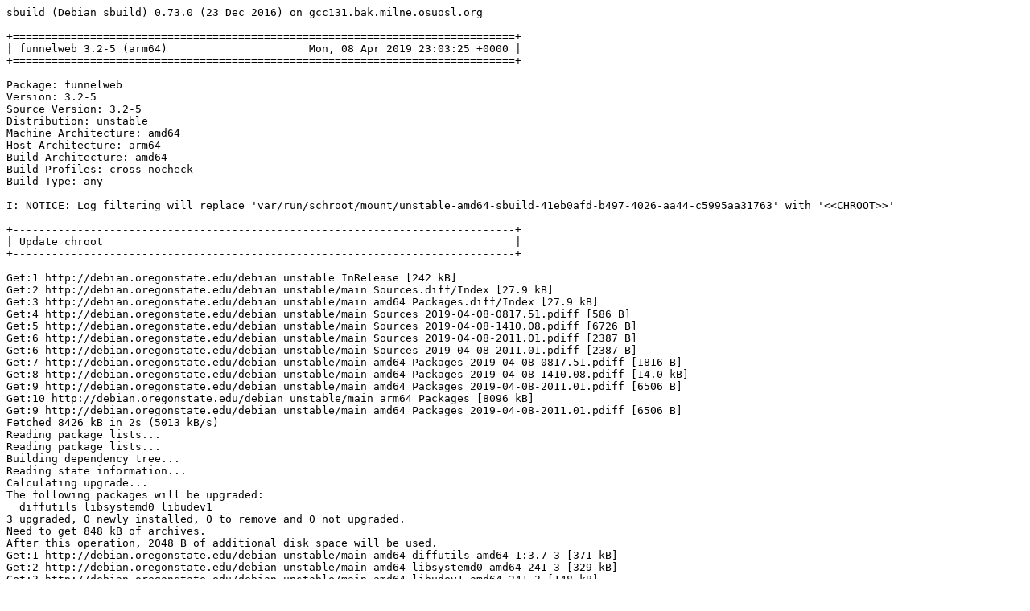

--- FILE ---
content_type: text/plain; charset=utf-8
request_url: http://crossqa.debian.net/build/funnelweb_3.2-5_arm64_20190408230323.log
body_size: 10485
content:
sbuild (Debian sbuild) 0.73.0 (23 Dec 2016) on gcc131.bak.milne.osuosl.org

+==============================================================================+
| funnelweb 3.2-5 (arm64)                      Mon, 08 Apr 2019 23:03:25 +0000 |
+==============================================================================+

Package: funnelweb
Version: 3.2-5
Source Version: 3.2-5
Distribution: unstable
Machine Architecture: amd64
Host Architecture: arm64
Build Architecture: amd64
Build Profiles: cross nocheck
Build Type: any

I: NOTICE: Log filtering will replace 'var/run/schroot/mount/unstable-amd64-sbuild-41eb0afd-b497-4026-aa44-c5995aa31763' with '<<CHROOT>>'

+------------------------------------------------------------------------------+
| Update chroot                                                                |
+------------------------------------------------------------------------------+

Get:1 http://debian.oregonstate.edu/debian unstable InRelease [242 kB]
Get:2 http://debian.oregonstate.edu/debian unstable/main Sources.diff/Index [27.9 kB]
Get:3 http://debian.oregonstate.edu/debian unstable/main amd64 Packages.diff/Index [27.9 kB]
Get:4 http://debian.oregonstate.edu/debian unstable/main Sources 2019-04-08-0817.51.pdiff [586 B]
Get:5 http://debian.oregonstate.edu/debian unstable/main Sources 2019-04-08-1410.08.pdiff [6726 B]
Get:6 http://debian.oregonstate.edu/debian unstable/main Sources 2019-04-08-2011.01.pdiff [2387 B]
Get:6 http://debian.oregonstate.edu/debian unstable/main Sources 2019-04-08-2011.01.pdiff [2387 B]
Get:7 http://debian.oregonstate.edu/debian unstable/main amd64 Packages 2019-04-08-0817.51.pdiff [1816 B]
Get:8 http://debian.oregonstate.edu/debian unstable/main amd64 Packages 2019-04-08-1410.08.pdiff [14.0 kB]
Get:9 http://debian.oregonstate.edu/debian unstable/main amd64 Packages 2019-04-08-2011.01.pdiff [6506 B]
Get:10 http://debian.oregonstate.edu/debian unstable/main arm64 Packages [8096 kB]
Get:9 http://debian.oregonstate.edu/debian unstable/main amd64 Packages 2019-04-08-2011.01.pdiff [6506 B]
Fetched 8426 kB in 2s (5013 kB/s)
Reading package lists...
Reading package lists...
Building dependency tree...
Reading state information...
Calculating upgrade...
The following packages will be upgraded:
  diffutils libsystemd0 libudev1
3 upgraded, 0 newly installed, 0 to remove and 0 not upgraded.
Need to get 848 kB of archives.
After this operation, 2048 B of additional disk space will be used.
Get:1 http://debian.oregonstate.edu/debian unstable/main amd64 diffutils amd64 1:3.7-3 [371 kB]
Get:2 http://debian.oregonstate.edu/debian unstable/main amd64 libsystemd0 amd64 241-3 [329 kB]
Get:3 http://debian.oregonstate.edu/debian unstable/main amd64 libudev1 amd64 241-3 [148 kB]
debconf: delaying package configuration, since apt-utils is not installed
Fetched 848 kB in 0s (15.2 MB/s)
(Reading database ... (Reading database ... 5%(Reading database ... 10%(Reading database ... 15%(Reading database ... 20%(Reading database ... 25%(Reading database ... 30%(Reading database ... 35%(Reading database ... 40%(Reading database ... 45%(Reading database ... 50%(Reading database ... 55%(Reading database ... 60%(Reading database ... 65%(Reading database ... 70%(Reading database ... 75%(Reading database ... 80%(Reading database ... 85%(Reading database ... 90%(Reading database ... 95%(Reading database ... 100%(Reading database ... 11936 files and directories currently installed.)
Preparing to unpack .../diffutils_1%3a3.7-3_amd64.deb ...
Unpacking diffutils (1:3.7-3) over (1:3.7-2) ...
Setting up diffutils (1:3.7-3) ...
(Reading database ... (Reading database ... 5%(Reading database ... 10%(Reading database ... 15%(Reading database ... 20%(Reading database ... 25%(Reading database ... 30%(Reading database ... 35%(Reading database ... 40%(Reading database ... 45%(Reading database ... 50%(Reading database ... 55%(Reading database ... 60%(Reading database ... 65%(Reading database ... 70%(Reading database ... 75%(Reading database ... 80%(Reading database ... 85%(Reading database ... 90%(Reading database ... 95%(Reading database ... 100%(Reading database ... 11936 files and directories currently installed.)
Preparing to unpack .../libsystemd0_241-3_amd64.deb ...
Unpacking libsystemd0:amd64 (241-3) over (241-2) ...
Setting up libsystemd0:amd64 (241-3) ...
(Reading database ... (Reading database ... 5%(Reading database ... 10%(Reading database ... 15%(Reading database ... 20%(Reading database ... 25%(Reading database ... 30%(Reading database ... 35%(Reading database ... 40%(Reading database ... 45%(Reading database ... 50%(Reading database ... 55%(Reading database ... 60%(Reading database ... 65%(Reading database ... 70%(Reading database ... 75%(Reading database ... 80%(Reading database ... 85%(Reading database ... 90%(Reading database ... 95%(Reading database ... 100%(Reading database ... 11936 files and directories currently installed.)
Preparing to unpack .../libudev1_241-3_amd64.deb ...
Unpacking libudev1:amd64 (241-3) over (241-2) ...
Setting up libudev1:amd64 (241-3) ...
Processing triggers for libc-bin (2.28-8) ...

+------------------------------------------------------------------------------+
| Fetch source files                                                           |
+------------------------------------------------------------------------------+


Check APT
---------

Checking available source versions...

Download source files with APT
------------------------------

Reading package lists...
Need to get 325 kB of source archives.
Get:1 http://debian.oregonstate.edu/debian unstable/main funnelweb 3.2-5 (dsc) [1043 B]
Get:2 http://debian.oregonstate.edu/debian unstable/main funnelweb 3.2-5 (tar) [321 kB]
Get:3 http://debian.oregonstate.edu/debian unstable/main funnelweb 3.2-5 (diff) [3142 B]
Fetched 325 kB in 0s (7091 kB/s)
Download complete and in download only mode
I: NOTICE: Log filtering will replace 'build/funnelweb-Qv7xVZ/funnelweb-3.2' with '<<PKGBUILDDIR>>'
I: NOTICE: Log filtering will replace 'build/funnelweb-Qv7xVZ' with '<<BUILDDIR>>'

+------------------------------------------------------------------------------+
| Install crossbuild-essential                                                 |
+------------------------------------------------------------------------------+


Setup apt archive
-----------------

Merged Build-Depends: build-essential:amd64, fakeroot:amd64, crossbuild-essential-arm64:amd64
Filtered Build-Depends: build-essential:amd64, fakeroot:amd64, crossbuild-essential-arm64:amd64
dpkg-deb: building package 'sbuild-build-depends-core-dummy' in '/<<BUILDDIR>>/resolver-yJWDG2/apt_archive/sbuild-build-depends-core-dummy.deb'.
dpkg-scanpackages: warning: Packages in archive but missing from override file:
dpkg-scanpackages: warning:   sbuild-build-depends-core-dummy
dpkg-scanpackages: info: Wrote 1 entries to output Packages file.
Ign:1 copy:/<<BUILDDIR>>/resolver-yJWDG2/apt_archive ./ InRelease
Get:2 copy:/<<BUILDDIR>>/resolver-yJWDG2/apt_archive ./ Release [957 B]
Ign:3 copy:/<<BUILDDIR>>/resolver-yJWDG2/apt_archive ./ Release.gpg
Get:4 copy:/<<BUILDDIR>>/resolver-yJWDG2/apt_archive ./ Sources [362 B]
Get:5 copy:/<<BUILDDIR>>/resolver-yJWDG2/apt_archive ./ Packages [450 B]
Fetched 1769 B in 0s (103 kB/s)
Reading package lists...
Reading package lists...

Install core build dependencies (apt-based resolver)
----------------------------------------------------

Installing build dependencies
Reading package lists...
Building dependency tree...
Reading state information...
The following additional packages will be installed:
  binutils-aarch64-linux-gnu cpp-8-aarch64-linux-gnu cpp-aarch64-linux-gnu
  cross-config crossbuild-essential-arm64 dpkg-cross file
  g++-8-aarch64-linux-gnu g++-aarch64-linux-gnu gcc-8-aarch64-linux-gnu
  gcc-8-aarch64-linux-gnu-base gcc-8-cross-base gcc-aarch64-linux-gnu
  libasan5-arm64-cross libatomic1-arm64-cross libc6-arm64-cross
  libc6-dev-arm64-cross libconfig-auto-perl libconfig-inifiles-perl
  libdebian-dpkgcross-perl libfile-homedir-perl libfile-which-perl
  libgcc-8-dev-arm64-cross libgcc1-arm64-cross libgomp1-arm64-cross libicu63
  libio-string-perl libitm1-arm64-cross liblocale-gettext-perl
  liblsan0-arm64-cross libmagic-mgc libmagic1 libstdc++-8-dev-arm64-cross
  libstdc++6-arm64-cross libtsan0-arm64-cross libubsan1-arm64-cross
  libxml-libxml-perl libxml-namespacesupport-perl libxml-sax-base-perl
  libxml-sax-perl libxml-simple-perl libxml2 libyaml-perl
  linux-libc-dev-arm64-cross sensible-utils ucf
Suggested packages:
  binutils-doc gcc-8-locales cpp-doc binutils-multiarch gcc-8-doc
  libstdc++6-8-dbg-arm64-cross libgcc1-dbg-arm64-cross
  libgomp1-dbg-arm64-cross libitm1-dbg-arm64-cross libatomic1-dbg-arm64-cross
  libasan5-dbg-arm64-cross liblsan0-dbg-arm64-cross libtsan0-dbg-arm64-cross
  libubsan1-dbg-arm64-cross libmpx2-dbg-arm64-cross
  libquadmath0-dbg-arm64-cross manpages-dev autoconf automake libtool flex
  bison gdb-aarch64-linux-gnu gcc-doc libyaml-shell-perl
Recommended packages:
  libwww-perl libxml-sax-expat-perl libyaml-libyaml-perl | libyaml-syck-perl
The following NEW packages will be installed:
  binutils-aarch64-linux-gnu cpp-8-aarch64-linux-gnu cpp-aarch64-linux-gnu
  cross-config crossbuild-essential-arm64 dpkg-cross file
  g++-8-aarch64-linux-gnu g++-aarch64-linux-gnu gcc-8-aarch64-linux-gnu
  gcc-8-aarch64-linux-gnu-base gcc-8-cross-base gcc-aarch64-linux-gnu
  libasan5-arm64-cross libatomic1-arm64-cross libc6-arm64-cross
  libc6-dev-arm64-cross libconfig-auto-perl libconfig-inifiles-perl
  libdebian-dpkgcross-perl libfile-homedir-perl libfile-which-perl
  libgcc-8-dev-arm64-cross libgcc1-arm64-cross libgomp1-arm64-cross libicu63
  libio-string-perl libitm1-arm64-cross liblocale-gettext-perl
  liblsan0-arm64-cross libmagic-mgc libmagic1 libstdc++-8-dev-arm64-cross
  libstdc++6-arm64-cross libtsan0-arm64-cross libubsan1-arm64-cross
  libxml-libxml-perl libxml-namespacesupport-perl libxml-sax-base-perl
  libxml-sax-perl libxml-simple-perl libxml2 libyaml-perl
  linux-libc-dev-arm64-cross sbuild-build-depends-core-dummy:arm64
  sensible-utils ucf
0 upgraded, 47 newly installed, 0 to remove and 0 not upgraded.
Need to get 41.8 MB of archives.
After this operation, 161 MB of additional disk space will be used.
Get:1 copy:/<<BUILDDIR>>/resolver-yJWDG2/apt_archive ./ sbuild-build-depends-core-dummy 0.invalid.0 [872 B]
Get:2 http://debian.oregonstate.edu/debian unstable/main amd64 liblocale-gettext-perl amd64 1.07-3+b4 [18.9 kB]
Get:3 http://debian.oregonstate.edu/debian unstable/main amd64 sensible-utils all 0.0.12 [15.8 kB]
Get:4 http://debian.oregonstate.edu/debian unstable/main amd64 libmagic-mgc amd64 1:5.35-4 [242 kB]
Get:5 http://debian.oregonstate.edu/debian unstable/main amd64 libmagic1 amd64 1:5.35-4 [117 kB]
Get:6 http://debian.oregonstate.edu/debian unstable/main amd64 file amd64 1:5.35-4 [66.3 kB]
Get:7 http://debian.oregonstate.edu/debian unstable/main amd64 ucf all 3.0038+nmu1 [69.0 kB]
Get:8 http://debian.oregonstate.edu/debian unstable/main amd64 binutils-aarch64-linux-gnu amd64 2.31.1-16 [2905 kB]
Get:9 http://debian.oregonstate.edu/debian unstable/main amd64 gcc-8-aarch64-linux-gnu-base amd64 8.3.0-4cross1 [191 kB]
Get:10 http://debian.oregonstate.edu/debian unstable/main amd64 cpp-8-aarch64-linux-gnu amd64 8.3.0-4cross1 [6250 kB]
Get:11 http://debian.oregonstate.edu/debian unstable/main amd64 cpp-aarch64-linux-gnu amd64 4:8.3.0-1 [16.5 kB]
Get:12 http://debian.oregonstate.edu/debian unstable/main amd64 cross-config all 2.6.15-2 [39.7 kB]
Get:13 http://debian.oregonstate.edu/debian unstable/main amd64 gcc-8-cross-base all 8.3.0-4cross1 [186 kB]
Get:14 http://debian.oregonstate.edu/debian unstable/main amd64 libc6-arm64-cross all 2.28-7cross1 [1312 kB]
Get:15 http://debian.oregonstate.edu/debian unstable/main amd64 libgcc1-arm64-cross all 1:8.3.0-4cross1 [34.4 kB]
Get:16 http://debian.oregonstate.edu/debian unstable/main amd64 libgomp1-arm64-cross all 8.3.0-4cross1 [66.3 kB]
Get:17 http://debian.oregonstate.edu/debian unstable/main amd64 libitm1-arm64-cross all 8.3.0-4cross1 [23.6 kB]
Get:18 http://debian.oregonstate.edu/debian unstable/main amd64 libatomic1-arm64-cross all 8.3.0-4cross1 [8628 B]
Get:19 http://debian.oregonstate.edu/debian unstable/main amd64 libstdc++6-arm64-cross all 8.3.0-4cross1 [326 kB]
Get:20 http://debian.oregonstate.edu/debian unstable/main amd64 libasan5-arm64-cross all 8.3.0-4cross1 [321 kB]
Get:21 http://debian.oregonstate.edu/debian unstable/main amd64 liblsan0-arm64-cross all 8.3.0-4cross1 [117 kB]
Get:22 http://debian.oregonstate.edu/debian unstable/main amd64 libtsan0-arm64-cross all 8.3.0-4cross1 [254 kB]
Get:23 http://debian.oregonstate.edu/debian unstable/main amd64 libubsan1-arm64-cross all 8.3.0-4cross1 [110 kB]
Get:24 http://debian.oregonstate.edu/debian unstable/main amd64 libgcc-8-dev-arm64-cross all 8.3.0-4cross1 [826 kB]
Get:25 http://debian.oregonstate.edu/debian unstable/main amd64 gcc-8-aarch64-linux-gnu amd64 8.3.0-4cross1 [6686 kB]
Get:26 http://debian.oregonstate.edu/debian unstable/main amd64 gcc-aarch64-linux-gnu amd64 4:8.3.0-1 [1456 B]
Get:27 http://debian.oregonstate.edu/debian unstable/main amd64 linux-libc-dev-arm64-cross all 4.19.20-1cross1 [1209 kB]
Get:28 http://debian.oregonstate.edu/debian unstable/main amd64 libc6-dev-arm64-cross all 2.28-7cross1 [2322 kB]
Get:29 http://debian.oregonstate.edu/debian unstable/main amd64 libstdc++-8-dev-arm64-cross all 8.3.0-4cross1 [1484 kB]
Get:30 http://debian.oregonstate.edu/debian unstable/main amd64 g++-8-aarch64-linux-gnu amd64 8.3.0-4cross1 [6825 kB]
Get:31 http://debian.oregonstate.edu/debian unstable/main amd64 g++-aarch64-linux-gnu amd64 4:8.3.0-1 [1176 B]
Get:32 http://debian.oregonstate.edu/debian unstable/main amd64 libconfig-inifiles-perl all 3.000001-1 [51.9 kB]
Get:33 http://debian.oregonstate.edu/debian unstable/main amd64 libio-string-perl all 1.08-3 [12.3 kB]
Get:34 http://debian.oregonstate.edu/debian unstable/main amd64 libicu63 amd64 63.1-6 [8292 kB]
Get:35 http://debian.oregonstate.edu/debian unstable/main amd64 libxml2 amd64 2.9.4+dfsg1-7+b3 [687 kB]
Get:36 http://debian.oregonstate.edu/debian unstable/main amd64 libxml-namespacesupport-perl all 1.12-1 [14.8 kB]
Get:37 http://debian.oregonstate.edu/debian unstable/main amd64 libxml-sax-base-perl all 1.09-1 [20.4 kB]
Get:38 http://debian.oregonstate.edu/debian unstable/main amd64 libxml-sax-perl all 1.00+dfsg-1 [58.6 kB]
Get:39 http://debian.oregonstate.edu/debian unstable/main amd64 libxml-libxml-perl amd64 2.0134+dfsg-1 [344 kB]
Get:40 http://debian.oregonstate.edu/debian unstable/main amd64 libxml-simple-perl all 2.25-1 [72.0 kB]
Get:41 http://debian.oregonstate.edu/debian unstable/main amd64 libyaml-perl all 1.27-1 [66.8 kB]
Get:42 http://debian.oregonstate.edu/debian unstable/main amd64 libconfig-auto-perl all 0.44-1 [19.5 kB]
Get:43 http://debian.oregonstate.edu/debian unstable/main amd64 libfile-which-perl all 1.23-1 [16.6 kB]
Get:44 http://debian.oregonstate.edu/debian unstable/main amd64 libfile-homedir-perl all 1.004-1 [42.7 kB]
Get:45 http://debian.oregonstate.edu/debian unstable/main amd64 libdebian-dpkgcross-perl all 2.6.15-2 [38.5 kB]
Get:46 http://debian.oregonstate.edu/debian unstable/main amd64 dpkg-cross all 2.6.15-2 [49.3 kB]
Get:47 http://debian.oregonstate.edu/debian unstable/main amd64 crossbuild-essential-arm64 all 12.6 [6572 B]
debconf: delaying package configuration, since apt-utils is not installed
Fetched 41.8 MB in 1s (55.7 MB/s)
Selecting previously unselected package liblocale-gettext-perl.
(Reading database ... 11936 files and directories currently installed.)
Preparing to unpack .../00-liblocale-gettext-perl_1.07-3+b4_amd64.deb ...
Unpacking liblocale-gettext-perl (1.07-3+b4) ...
Selecting previously unselected package sensible-utils.
Preparing to unpack .../01-sensible-utils_0.0.12_all.deb ...
Unpacking sensible-utils (0.0.12) ...
Selecting previously unselected package libmagic-mgc.
Preparing to unpack .../02-libmagic-mgc_1%3a5.35-4_amd64.deb ...
Unpacking libmagic-mgc (1:5.35-4) ...
Selecting previously unselected package libmagic1:amd64.
Preparing to unpack .../03-libmagic1_1%3a5.35-4_amd64.deb ...
Unpacking libmagic1:amd64 (1:5.35-4) ...
Selecting previously unselected package file.
Preparing to unpack .../04-file_1%3a5.35-4_amd64.deb ...
Unpacking file (1:5.35-4) ...
Selecting previously unselected package ucf.
Preparing to unpack .../05-ucf_3.0038+nmu1_all.deb ...
Moving old data out of the way
Unpacking ucf (3.0038+nmu1) ...
Selecting previously unselected package binutils-aarch64-linux-gnu.
Preparing to unpack .../06-binutils-aarch64-linux-gnu_2.31.1-16_amd64.deb ...
Unpacking binutils-aarch64-linux-gnu (2.31.1-16) ...
Selecting previously unselected package gcc-8-aarch64-linux-gnu-base:amd64.
Preparing to unpack .../07-gcc-8-aarch64-linux-gnu-base_8.3.0-4cross1_amd64.deb ...
Unpacking gcc-8-aarch64-linux-gnu-base:amd64 (8.3.0-4cross1) ...
Selecting previously unselected package cpp-8-aarch64-linux-gnu.
Preparing to unpack .../08-cpp-8-aarch64-linux-gnu_8.3.0-4cross1_amd64.deb ...
Unpacking cpp-8-aarch64-linux-gnu (8.3.0-4cross1) ...
Selecting previously unselected package cpp-aarch64-linux-gnu.
Preparing to unpack .../09-cpp-aarch64-linux-gnu_4%3a8.3.0-1_amd64.deb ...
Unpacking cpp-aarch64-linux-gnu (4:8.3.0-1) ...
Selecting previously unselected package cross-config.
Preparing to unpack .../10-cross-config_2.6.15-2_all.deb ...
Unpacking cross-config (2.6.15-2) ...
Selecting previously unselected package gcc-8-cross-base.
Preparing to unpack .../11-gcc-8-cross-base_8.3.0-4cross1_all.deb ...
Unpacking gcc-8-cross-base (8.3.0-4cross1) ...
Selecting previously unselected package libc6-arm64-cross.
Preparing to unpack .../12-libc6-arm64-cross_2.28-7cross1_all.deb ...
Unpacking libc6-arm64-cross (2.28-7cross1) ...
Selecting previously unselected package libgcc1-arm64-cross.
Preparing to unpack .../13-libgcc1-arm64-cross_1%3a8.3.0-4cross1_all.deb ...
Unpacking libgcc1-arm64-cross (1:8.3.0-4cross1) ...
Selecting previously unselected package libgomp1-arm64-cross.
Preparing to unpack .../14-libgomp1-arm64-cross_8.3.0-4cross1_all.deb ...
Unpacking libgomp1-arm64-cross (8.3.0-4cross1) ...
Selecting previously unselected package libitm1-arm64-cross.
Preparing to unpack .../15-libitm1-arm64-cross_8.3.0-4cross1_all.deb ...
Unpacking libitm1-arm64-cross (8.3.0-4cross1) ...
Selecting previously unselected package libatomic1-arm64-cross.
Preparing to unpack .../16-libatomic1-arm64-cross_8.3.0-4cross1_all.deb ...
Unpacking libatomic1-arm64-cross (8.3.0-4cross1) ...
Selecting previously unselected package libstdc++6-arm64-cross.
Preparing to unpack .../17-libstdc++6-arm64-cross_8.3.0-4cross1_all.deb ...
Unpacking libstdc++6-arm64-cross (8.3.0-4cross1) ...
Selecting previously unselected package libasan5-arm64-cross.
Preparing to unpack .../18-libasan5-arm64-cross_8.3.0-4cross1_all.deb ...
Unpacking libasan5-arm64-cross (8.3.0-4cross1) ...
Selecting previously unselected package liblsan0-arm64-cross.
Preparing to unpack .../19-liblsan0-arm64-cross_8.3.0-4cross1_all.deb ...
Unpacking liblsan0-arm64-cross (8.3.0-4cross1) ...
Selecting previously unselected package libtsan0-arm64-cross.
Preparing to unpack .../20-libtsan0-arm64-cross_8.3.0-4cross1_all.deb ...
Unpacking libtsan0-arm64-cross (8.3.0-4cross1) ...
Selecting previously unselected package libubsan1-arm64-cross.
Preparing to unpack .../21-libubsan1-arm64-cross_8.3.0-4cross1_all.deb ...
Unpacking libubsan1-arm64-cross (8.3.0-4cross1) ...
Selecting previously unselected package libgcc-8-dev-arm64-cross.
Preparing to unpack .../22-libgcc-8-dev-arm64-cross_8.3.0-4cross1_all.deb ...
Unpacking libgcc-8-dev-arm64-cross (8.3.0-4cross1) ...
Selecting previously unselected package gcc-8-aarch64-linux-gnu.
Preparing to unpack .../23-gcc-8-aarch64-linux-gnu_8.3.0-4cross1_amd64.deb ...
Unpacking gcc-8-aarch64-linux-gnu (8.3.0-4cross1) ...
Selecting previously unselected package gcc-aarch64-linux-gnu.
Preparing to unpack .../24-gcc-aarch64-linux-gnu_4%3a8.3.0-1_amd64.deb ...
Unpacking gcc-aarch64-linux-gnu (4:8.3.0-1) ...
Selecting previously unselected package linux-libc-dev-arm64-cross.
Preparing to unpack .../25-linux-libc-dev-arm64-cross_4.19.20-1cross1_all.deb ...
Unpacking linux-libc-dev-arm64-cross (4.19.20-1cross1) ...
Selecting previously unselected package libc6-dev-arm64-cross.
Preparing to unpack .../26-libc6-dev-arm64-cross_2.28-7cross1_all.deb ...
Unpacking libc6-dev-arm64-cross (2.28-7cross1) ...
Selecting previously unselected package libstdc++-8-dev-arm64-cross.
Preparing to unpack .../27-libstdc++-8-dev-arm64-cross_8.3.0-4cross1_all.deb ...
Unpacking libstdc++-8-dev-arm64-cross (8.3.0-4cross1) ...
Selecting previously unselected package g++-8-aarch64-linux-gnu.
Preparing to unpack .../28-g++-8-aarch64-linux-gnu_8.3.0-4cross1_amd64.deb ...
Unpacking g++-8-aarch64-linux-gnu (8.3.0-4cross1) ...
Selecting previously unselected package g++-aarch64-linux-gnu.
Preparing to unpack .../29-g++-aarch64-linux-gnu_4%3a8.3.0-1_amd64.deb ...
Unpacking g++-aarch64-linux-gnu (4:8.3.0-1) ...
Selecting previously unselected package libconfig-inifiles-perl.
Preparing to unpack .../30-libconfig-inifiles-perl_3.000001-1_all.deb ...
Unpacking libconfig-inifiles-perl (3.000001-1) ...
Selecting previously unselected package libio-string-perl.
Preparing to unpack .../31-libio-string-perl_1.08-3_all.deb ...
Unpacking libio-string-perl (1.08-3) ...
Selecting previously unselected package libicu63:amd64.
Preparing to unpack .../32-libicu63_63.1-6_amd64.deb ...
Unpacking libicu63:amd64 (63.1-6) ...
Selecting previously unselected package libxml2:amd64.
Preparing to unpack .../33-libxml2_2.9.4+dfsg1-7+b3_amd64.deb ...
Unpacking libxml2:amd64 (2.9.4+dfsg1-7+b3) ...
Selecting previously unselected package libxml-namespacesupport-perl.
Preparing to unpack .../34-libxml-namespacesupport-perl_1.12-1_all.deb ...
Unpacking libxml-namespacesupport-perl (1.12-1) ...
Selecting previously unselected package libxml-sax-base-perl.
Preparing to unpack .../35-libxml-sax-base-perl_1.09-1_all.deb ...
Unpacking libxml-sax-base-perl (1.09-1) ...
Selecting previously unselected package libxml-sax-perl.
Preparing to unpack .../36-libxml-sax-perl_1.00+dfsg-1_all.deb ...
Unpacking libxml-sax-perl (1.00+dfsg-1) ...
Selecting previously unselected package libxml-libxml-perl.
Preparing to unpack .../37-libxml-libxml-perl_2.0134+dfsg-1_amd64.deb ...
Unpacking libxml-libxml-perl (2.0134+dfsg-1) ...
Selecting previously unselected package libxml-simple-perl.
Preparing to unpack .../38-libxml-simple-perl_2.25-1_all.deb ...
Unpacking libxml-simple-perl (2.25-1) ...
Selecting previously unselected package libyaml-perl.
Preparing to unpack .../39-libyaml-perl_1.27-1_all.deb ...
Unpacking libyaml-perl (1.27-1) ...
Selecting previously unselected package libconfig-auto-perl.
Preparing to unpack .../40-libconfig-auto-perl_0.44-1_all.deb ...
Unpacking libconfig-auto-perl (0.44-1) ...
Selecting previously unselected package libfile-which-perl.
Preparing to unpack .../41-libfile-which-perl_1.23-1_all.deb ...
Unpacking libfile-which-perl (1.23-1) ...
Selecting previously unselected package libfile-homedir-perl.
Preparing to unpack .../42-libfile-homedir-perl_1.004-1_all.deb ...
Unpacking libfile-homedir-perl (1.004-1) ...
Selecting previously unselected package libdebian-dpkgcross-perl.
Preparing to unpack .../43-libdebian-dpkgcross-perl_2.6.15-2_all.deb ...
Unpacking libdebian-dpkgcross-perl (2.6.15-2) ...
Selecting previously unselected package dpkg-cross.
Preparing to unpack .../44-dpkg-cross_2.6.15-2_all.deb ...
Unpacking dpkg-cross (2.6.15-2) ...
Selecting previously unselected package crossbuild-essential-arm64.
Preparing to unpack .../45-crossbuild-essential-arm64_12.6_all.deb ...
Unpacking crossbuild-essential-arm64 (12.6) ...
Selecting previously unselected package sbuild-build-depends-core-dummy:arm64.
Preparing to unpack .../46-sbuild-build-depends-core-dummy_0.invalid.0_arm64.deb ...
Unpacking sbuild-build-depends-core-dummy:arm64 (0.invalid.0) ...
Setting up libconfig-inifiles-perl (3.000001-1) ...
Setting up libfile-which-perl (1.23-1) ...
Setting up libmagic-mgc (1:5.35-4) ...
Setting up gcc-8-cross-base (8.3.0-4cross1) ...
Setting up libmagic1:amd64 (1:5.35-4) ...
Setting up libxml-namespacesupport-perl (1.12-1) ...
Setting up binutils-aarch64-linux-gnu (2.31.1-16) ...
Setting up file (1:5.35-4) ...
Setting up libyaml-perl (1.27-1) ...
Setting up libicu63:amd64 (63.1-6) ...
Setting up gcc-8-aarch64-linux-gnu-base:amd64 (8.3.0-4cross1) ...
Setting up libxml-sax-base-perl (1.09-1) ...
Setting up libio-string-perl (1.08-3) ...
Setting up cross-config (2.6.15-2) ...
Setting up libc6-arm64-cross (2.28-7cross1) ...
Setting up cpp-8-aarch64-linux-gnu (8.3.0-4cross1) ...
Setting up libitm1-arm64-cross (8.3.0-4cross1) ...
Setting up linux-libc-dev-arm64-cross (4.19.20-1cross1) ...
Setting up sensible-utils (0.0.12) ...
Setting up libfile-homedir-perl (1.004-1) ...
Setting up libxml2:amd64 (2.9.4+dfsg1-7+b3) ...
Setting up liblocale-gettext-perl (1.07-3+b4) ...
Setting up libatomic1-arm64-cross (8.3.0-4cross1) ...
Setting up libgcc1-arm64-cross (1:8.3.0-4cross1) ...
Setting up libgomp1-arm64-cross (8.3.0-4cross1) ...
Setting up libc6-dev-arm64-cross (2.28-7cross1) ...
Setting up libstdc++6-arm64-cross (8.3.0-4cross1) ...
Setting up cpp-aarch64-linux-gnu (4:8.3.0-1) ...
Setting up ucf (3.0038+nmu1) ...
Setting up liblsan0-arm64-cross (8.3.0-4cross1) ...
Setting up libubsan1-arm64-cross (8.3.0-4cross1) ...
Setting up libtsan0-arm64-cross (8.3.0-4cross1) ...
Setting up libxml-sax-perl (1.00+dfsg-1) ...
update-perl-sax-parsers: Registering Perl SAX parser XML::SAX::PurePerl with priority 10...
update-perl-sax-parsers: Updating overall Perl SAX parser modules info file...

Creating config file /etc/perl/XML/SAX/ParserDetails.ini with new version
Setting up libasan5-arm64-cross (8.3.0-4cross1) ...
Setting up libgcc-8-dev-arm64-cross (8.3.0-4cross1) ...
Setting up libxml-libxml-perl (2.0134+dfsg-1) ...
update-perl-sax-parsers: Registering Perl SAX parser XML::LibXML::SAX::Parser with priority 50...
update-perl-sax-parsers: Registering Perl SAX parser XML::LibXML::SAX with priority 50...
update-perl-sax-parsers: Updating overall Perl SAX parser modules info file...
Replacing config file /etc/perl/XML/SAX/ParserDetails.ini with new version
Setting up gcc-8-aarch64-linux-gnu (8.3.0-4cross1) ...
Setting up libstdc++-8-dev-arm64-cross (8.3.0-4cross1) ...
Setting up libxml-simple-perl (2.25-1) ...
Setting up gcc-aarch64-linux-gnu (4:8.3.0-1) ...
Setting up g++-8-aarch64-linux-gnu (8.3.0-4cross1) ...
Setting up libconfig-auto-perl (0.44-1) ...
Setting up g++-aarch64-linux-gnu (4:8.3.0-1) ...
Setting up libdebian-dpkgcross-perl (2.6.15-2) ...
Setting up dpkg-cross (2.6.15-2) ...
Setting up crossbuild-essential-arm64 (12.6) ...
Setting up sbuild-build-depends-core-dummy:arm64 (0.invalid.0) ...
Processing triggers for libc-bin (2.28-8) ...

+------------------------------------------------------------------------------+
| Check architectures                                                          |
+------------------------------------------------------------------------------+

Arch check ok (arm64 included in any)

Setup apt archive
-----------------

dpkg-deb: building package 'sbuild-build-depends-essential-dummy' in '/<<BUILDDIR>>/resolver-yJWDG2/apt_archive/sbuild-build-depends-essential-dummy.deb'.
dpkg-scanpackages: warning: Packages in archive but missing from override file:
dpkg-scanpackages: warning:   sbuild-build-depends-core-dummy sbuild-build-depends-essential-dummy
dpkg-scanpackages: info: Wrote 2 entries to output Packages file.
Ign:1 copy:/<<BUILDDIR>>/resolver-yJWDG2/apt_archive ./ InRelease
Get:2 copy:/<<BUILDDIR>>/resolver-yJWDG2/apt_archive ./ Release [963 B]
Ign:3 copy:/<<BUILDDIR>>/resolver-yJWDG2/apt_archive ./ Release.gpg
Get:4 copy:/<<BUILDDIR>>/resolver-yJWDG2/apt_archive ./ Sources [484 B]
Get:5 copy:/<<BUILDDIR>>/resolver-yJWDG2/apt_archive ./ Packages [570 B]
Fetched 2017 B in 0s (0 B/s)
Reading package lists...
Reading package lists...

Install essential build dependencies (apt-based resolver)
---------------------------------------------------------

Installing build dependencies
Reading package lists...
Building dependency tree...
Reading state information...
The following NEW packages will be installed:
  sbuild-build-depends-essential-dummy:arm64
0 upgraded, 1 newly installed, 0 to remove and 0 not upgraded.
Need to get 840 B of archives.
After this operation, 0 B of additional disk space will be used.
Get:1 copy:/<<BUILDDIR>>/resolver-yJWDG2/apt_archive ./ sbuild-build-depends-essential-dummy 0.invalid.0 [840 B]
debconf: delaying package configuration, since apt-utils is not installed
Fetched 840 B in 0s (0 B/s)
Selecting previously unselected package sbuild-build-depends-essential-dummy:arm64.
(Reading database ... 15216 files and directories currently installed.)
Preparing to unpack .../sbuild-build-depends-essential-dummy_0.invalid.0_arm64.deb ...
Unpacking sbuild-build-depends-essential-dummy:arm64 (0.invalid.0) ...
Setting up sbuild-build-depends-essential-dummy:arm64 (0.invalid.0) ...

+------------------------------------------------------------------------------+
| Install package build dependencies                                           |
+------------------------------------------------------------------------------+


Setup apt archive
-----------------

Merged Build-Depends: libc-dev, libstdc++-dev, debhelper (>= 8)
Filtered Build-Depends: libc-dev, libstdc++-dev, debhelper (>= 8)
dpkg-deb: building package 'sbuild-build-depends-funnelweb-dummy' in '/<<BUILDDIR>>/resolver-yJWDG2/apt_archive/sbuild-build-depends-funnelweb-dummy.deb'.
dpkg-scanpackages: warning: Packages in archive but missing from override file:
dpkg-scanpackages: warning:   sbuild-build-depends-core-dummy sbuild-build-depends-essential-dummy sbuild-build-depends-funnelweb-dummy
dpkg-scanpackages: info: Wrote 3 entries to output Packages file.
Ign:1 copy:/<<BUILDDIR>>/resolver-yJWDG2/apt_archive ./ InRelease
Get:2 copy:/<<BUILDDIR>>/resolver-yJWDG2/apt_archive ./ Release [963 B]
Ign:3 copy:/<<BUILDDIR>>/resolver-yJWDG2/apt_archive ./ Release.gpg
Get:4 copy:/<<BUILDDIR>>/resolver-yJWDG2/apt_archive ./ Sources [633 B]
Get:5 copy:/<<BUILDDIR>>/resolver-yJWDG2/apt_archive ./ Packages [711 B]
Fetched 2307 B in 0s (0 B/s)
Reading package lists...
Reading package lists...

Install funnelweb build dependencies (apt-based resolver)
---------------------------------------------------------

Installing build dependencies
Reading package lists...
Building dependency tree...
Reading state information...
The following additional packages will be installed:
  autoconf automake autopoint autotools-dev bsdmainutils debhelper
  dh-autoreconf dh-strip-nondeterminism dwz gcc-8-base:arm64 gettext
  gettext-base groff-base intltool-debian libarchive-zip-perl libasan5:arm64
  libatomic1:arm64 libbsd0 libc6:arm64 libc6-dev:arm64 libcroco3 libelf1
  libfile-stripnondeterminism-perl libgcc-8-dev:arm64 libgcc1:arm64
  libglib2.0-0 libgomp1:arm64 libitm1:arm64 liblsan0:arm64 libncurses6
  libpipeline1 libsigsegv2 libstdc++-8-dev:arm64 libstdc++6:arm64 libtool
  libtsan0:arm64 libubsan1:arm64 libuchardet0 linux-libc-dev:arm64 m4 man-db
  po-debconf
Suggested packages:
  autoconf-archive gnu-standards autoconf-doc wamerican | wordlist whois
  vacation dh-make gettext-doc libasprintf-dev libgettextpo-dev groff
  glibc-doc:arm64 libc-l10n:arm64 locales:arm64 manpages-dev:arm64
  libstdc++-8-doc:arm64 libtool-doc gfortran | fortran95-compiler gcj-jdk
  m4-doc apparmor less www-browser libmail-box-perl
Recommended packages:
  curl | wget | lynx libidn2-0:arm64 libarchive-cpio-perl libglib2.0-data
  shared-mime-info xdg-user-dirs libgpm2 libltdl-dev libmail-sendmail-perl
The following NEW packages will be installed:
  autoconf automake autopoint autotools-dev bsdmainutils debhelper
  dh-autoreconf dh-strip-nondeterminism dwz gcc-8-base:arm64 gettext
  gettext-base groff-base intltool-debian libarchive-zip-perl libasan5:arm64
  libatomic1:arm64 libbsd0 libc6:arm64 libc6-dev:arm64 libcroco3 libelf1
  libfile-stripnondeterminism-perl libgcc-8-dev:arm64 libgcc1:arm64
  libglib2.0-0 libgomp1:arm64 libitm1:arm64 liblsan0:arm64 libncurses6
  libpipeline1 libsigsegv2 libstdc++-8-dev:arm64 libstdc++6:arm64 libtool
  libtsan0:arm64 libubsan1:arm64 libuchardet0 linux-libc-dev:arm64 m4 man-db
  po-debconf sbuild-build-depends-funnelweb-dummy:arm64
0 upgraded, 43 newly installed, 0 to remove and 0 not upgraded.
Need to get 19.4 MB of archives.
After this operation, 92.8 MB of additional disk space will be used.
Get:1 copy:/<<BUILDDIR>>/resolver-yJWDG2/apt_archive ./ sbuild-build-depends-funnelweb-dummy 0.invalid.0 [876 B]
Get:2 http://debian.oregonstate.edu/debian unstable/main amd64 libbsd0 amd64 0.9.1-2 [99.5 kB]
Get:3 http://debian.oregonstate.edu/debian unstable/main amd64 bsdmainutils amd64 11.1.2+b1 [191 kB]
Get:4 http://debian.oregonstate.edu/debian unstable/main amd64 libuchardet0 amd64 0.0.6-3 [64.9 kB]
Get:5 http://debian.oregonstate.edu/debian unstable/main amd64 groff-base amd64 1.22.4-3 [916 kB]
Get:6 http://debian.oregonstate.edu/debian unstable/main amd64 libpipeline1 amd64 1.5.1-2 [31.2 kB]
Get:7 http://debian.oregonstate.edu/debian unstable/main amd64 man-db amd64 2.8.5-2 [1274 kB]
Get:8 http://debian.oregonstate.edu/debian unstable/main amd64 gettext-base amd64 0.19.8.1-9 [123 kB]
Get:9 http://debian.oregonstate.edu/debian unstable/main amd64 libsigsegv2 amd64 2.12-2 [32.8 kB]
Get:10 http://debian.oregonstate.edu/debian unstable/main amd64 m4 amd64 1.4.18-2 [203 kB]
Get:11 http://debian.oregonstate.edu/debian unstable/main amd64 autoconf all 2.69-11 [341 kB]
Get:12 http://debian.oregonstate.edu/debian unstable/main amd64 autotools-dev all 20180224.1 [77.0 kB]
Get:13 http://debian.oregonstate.edu/debian unstable/main amd64 automake all 1:1.16.1-4 [771 kB]
Get:14 http://debian.oregonstate.edu/debian unstable/main amd64 autopoint all 0.19.8.1-9 [434 kB]
Get:15 http://debian.oregonstate.edu/debian unstable/main amd64 libtool all 2.4.6-10 [547 kB]
Get:16 http://debian.oregonstate.edu/debian unstable/main amd64 dh-autoreconf all 19 [16.9 kB]
Get:17 http://debian.oregonstate.edu/debian unstable/main amd64 libarchive-zip-perl all 1.64-1 [96.8 kB]
Get:18 http://debian.oregonstate.edu/debian unstable/main amd64 libfile-stripnondeterminism-perl all 1.1.2-1 [19.8 kB]
Get:19 http://debian.oregonstate.edu/debian unstable/main amd64 dh-strip-nondeterminism all 1.1.2-1 [13.0 kB]
Get:20 http://debian.oregonstate.edu/debian unstable/main amd64 libelf1 amd64 0.176-1 [160 kB]
Get:21 http://debian.oregonstate.edu/debian unstable/main amd64 dwz amd64 0.12-3 [78.0 kB]
Get:22 http://debian.oregonstate.edu/debian unstable/main amd64 libglib2.0-0 amd64 2.58.3-1 [1258 kB]
Get:23 http://debian.oregonstate.edu/debian unstable/main amd64 libcroco3 amd64 0.6.12-3 [145 kB]
Get:24 http://debian.oregonstate.edu/debian unstable/main amd64 libncurses6 amd64 6.1+20181013-2 [102 kB]
Get:25 http://debian.oregonstate.edu/debian unstable/main amd64 gettext amd64 0.19.8.1-9 [1303 kB]
Get:26 http://debian.oregonstate.edu/debian unstable/main amd64 intltool-debian all 0.35.0+20060710.5 [26.8 kB]
Get:27 http://debian.oregonstate.edu/debian unstable/main amd64 po-debconf all 1.0.21 [248 kB]
Get:28 http://debian.oregonstate.edu/debian unstable/main amd64 debhelper all 12.1.1 [1016 kB]
Get:29 http://debian.oregonstate.edu/debian unstable/main arm64 gcc-8-base arm64 8.3.0-6 [191 kB]
Get:30 http://debian.oregonstate.edu/debian unstable/main arm64 libgcc1 arm64 1:8.3.0-6 [34.4 kB]
Get:31 http://debian.oregonstate.edu/debian unstable/main arm64 libc6 arm64 2.28-8 [2522 kB]
Get:32 http://debian.oregonstate.edu/debian unstable/main arm64 libstdc++6 arm64 8.3.0-6 [363 kB]
Get:33 http://debian.oregonstate.edu/debian unstable/main arm64 libasan5 arm64 8.3.0-6 [327 kB]
Get:34 http://debian.oregonstate.edu/debian unstable/main arm64 libatomic1 arm64 8.3.0-6 [8820 B]
Get:35 http://debian.oregonstate.edu/debian unstable/main arm64 linux-libc-dev arm64 4.19.28-2 [1137 kB]
Get:36 http://debian.oregonstate.edu/debian unstable/main arm64 libc6-dev arm64 2.28-8 [2325 kB]
Get:37 http://debian.oregonstate.edu/debian unstable/main arm64 libgomp1 arm64 8.3.0-6 [67.8 kB]
Get:38 http://debian.oregonstate.edu/debian unstable/main arm64 libitm1 arm64 8.3.0-6 [24.0 kB]
Get:39 http://debian.oregonstate.edu/debian unstable/main arm64 liblsan0 arm64 8.3.0-6 [118 kB]
Get:40 http://debian.oregonstate.edu/debian unstable/main arm64 libtsan0 arm64 8.3.0-6 [262 kB]
Get:41 http://debian.oregonstate.edu/debian unstable/main arm64 libubsan1 arm64 8.3.0-6 [111 kB]
Get:42 http://debian.oregonstate.edu/debian unstable/main arm64 libgcc-8-dev arm64 8.3.0-6 [835 kB]
Get:43 http://debian.oregonstate.edu/debian unstable/main arm64 libstdc++-8-dev arm64 8.3.0-6 [1502 kB]
debconf: delaying package configuration, since apt-utils is not installed
Fetched 19.4 MB in 0s (51.5 MB/s)
Selecting previously unselected package libbsd0:amd64.
(Reading database ... 15216 files and directories currently installed.)
Preparing to unpack .../00-libbsd0_0.9.1-2_amd64.deb ...
Unpacking libbsd0:amd64 (0.9.1-2) ...
Selecting previously unselected package bsdmainutils.
Preparing to unpack .../01-bsdmainutils_11.1.2+b1_amd64.deb ...
Unpacking bsdmainutils (11.1.2+b1) ...
Selecting previously unselected package libuchardet0:amd64.
Preparing to unpack .../02-libuchardet0_0.0.6-3_amd64.deb ...
Unpacking libuchardet0:amd64 (0.0.6-3) ...
Selecting previously unselected package groff-base.
Preparing to unpack .../03-groff-base_1.22.4-3_amd64.deb ...
Unpacking groff-base (1.22.4-3) ...
Selecting previously unselected package libpipeline1:amd64.
Preparing to unpack .../04-libpipeline1_1.5.1-2_amd64.deb ...
Unpacking libpipeline1:amd64 (1.5.1-2) ...
Selecting previously unselected package man-db.
Preparing to unpack .../05-man-db_2.8.5-2_amd64.deb ...
Unpacking man-db (2.8.5-2) ...
Selecting previously unselected package gettext-base.
Preparing to unpack .../06-gettext-base_0.19.8.1-9_amd64.deb ...
Unpacking gettext-base (0.19.8.1-9) ...
Selecting previously unselected package libsigsegv2:amd64.
Preparing to unpack .../07-libsigsegv2_2.12-2_amd64.deb ...
Unpacking libsigsegv2:amd64 (2.12-2) ...
Selecting previously unselected package m4.
Preparing to unpack .../08-m4_1.4.18-2_amd64.deb ...
Unpacking m4 (1.4.18-2) ...
Selecting previously unselected package autoconf.
Preparing to unpack .../09-autoconf_2.69-11_all.deb ...
Unpacking autoconf (2.69-11) ...
Selecting previously unselected package autotools-dev.
Preparing to unpack .../10-autotools-dev_20180224.1_all.deb ...
Unpacking autotools-dev (20180224.1) ...
Selecting previously unselected package automake.
Preparing to unpack .../11-automake_1%3a1.16.1-4_all.deb ...
Unpacking automake (1:1.16.1-4) ...
Selecting previously unselected package autopoint.
Preparing to unpack .../12-autopoint_0.19.8.1-9_all.deb ...
Unpacking autopoint (0.19.8.1-9) ...
Selecting previously unselected package libtool.
Preparing to unpack .../13-libtool_2.4.6-10_all.deb ...
Unpacking libtool (2.4.6-10) ...
Selecting previously unselected package dh-autoreconf.
Preparing to unpack .../14-dh-autoreconf_19_all.deb ...
Unpacking dh-autoreconf (19) ...
Selecting previously unselected package libarchive-zip-perl.
Preparing to unpack .../15-libarchive-zip-perl_1.64-1_all.deb ...
Unpacking libarchive-zip-perl (1.64-1) ...
Selecting previously unselected package libfile-stripnondeterminism-perl.
Preparing to unpack .../16-libfile-stripnondeterminism-perl_1.1.2-1_all.deb ...
Unpacking libfile-stripnondeterminism-perl (1.1.2-1) ...
Selecting previously unselected package dh-strip-nondeterminism.
Preparing to unpack .../17-dh-strip-nondeterminism_1.1.2-1_all.deb ...
Unpacking dh-strip-nondeterminism (1.1.2-1) ...
Selecting previously unselected package libelf1:amd64.
Preparing to unpack .../18-libelf1_0.176-1_amd64.deb ...
Unpacking libelf1:amd64 (0.176-1) ...
Selecting previously unselected package dwz.
Preparing to unpack .../19-dwz_0.12-3_amd64.deb ...
Unpacking dwz (0.12-3) ...
Selecting previously unselected package libglib2.0-0:amd64.
Preparing to unpack .../20-libglib2.0-0_2.58.3-1_amd64.deb ...
Unpacking libglib2.0-0:amd64 (2.58.3-1) ...
Selecting previously unselected package libcroco3:amd64.
Preparing to unpack .../21-libcroco3_0.6.12-3_amd64.deb ...
Unpacking libcroco3:amd64 (0.6.12-3) ...
Selecting previously unselected package libncurses6:amd64.
Preparing to unpack .../22-libncurses6_6.1+20181013-2_amd64.deb ...
Unpacking libncurses6:amd64 (6.1+20181013-2) ...
Selecting previously unselected package gettext.
Preparing to unpack .../23-gettext_0.19.8.1-9_amd64.deb ...
Unpacking gettext (0.19.8.1-9) ...
Selecting previously unselected package intltool-debian.
Preparing to unpack .../24-intltool-debian_0.35.0+20060710.5_all.deb ...
Unpacking intltool-debian (0.35.0+20060710.5) ...
Selecting previously unselected package po-debconf.
Preparing to unpack .../25-po-debconf_1.0.21_all.deb ...
Unpacking po-debconf (1.0.21) ...
Selecting previously unselected package debhelper.
Preparing to unpack .../26-debhelper_12.1.1_all.deb ...
Unpacking debhelper (12.1.1) ...
Selecting previously unselected package gcc-8-base:arm64.
Preparing to unpack .../27-gcc-8-base_8.3.0-6_arm64.deb ...
Unpacking gcc-8-base:arm64 (8.3.0-6) ...
Selecting previously unselected package libgcc1:arm64.
Preparing to unpack .../28-libgcc1_1%3a8.3.0-6_arm64.deb ...
Unpacking libgcc1:arm64 (1:8.3.0-6) ...
Selecting previously unselected package libc6:arm64.
Preparing to unpack .../29-libc6_2.28-8_arm64.deb ...
Unpacking libc6:arm64 (2.28-8) ...
Selecting previously unselected package libstdc++6:arm64.
Preparing to unpack .../30-libstdc++6_8.3.0-6_arm64.deb ...
Unpacking libstdc++6:arm64 (8.3.0-6) ...
Selecting previously unselected package libasan5:arm64.
Preparing to unpack .../31-libasan5_8.3.0-6_arm64.deb ...
Unpacking libasan5:arm64 (8.3.0-6) ...
Selecting previously unselected package libatomic1:arm64.
Preparing to unpack .../32-libatomic1_8.3.0-6_arm64.deb ...
Unpacking libatomic1:arm64 (8.3.0-6) ...
Selecting previously unselected package linux-libc-dev:arm64.
Preparing to unpack .../33-linux-libc-dev_4.19.28-2_arm64.deb ...
Unpacking linux-libc-dev:arm64 (4.19.28-2) ...
Selecting previously unselected package libc6-dev:arm64.
Preparing to unpack .../34-libc6-dev_2.28-8_arm64.deb ...
Unpacking libc6-dev:arm64 (2.28-8) ...
Selecting previously unselected package libgomp1:arm64.
Preparing to unpack .../35-libgomp1_8.3.0-6_arm64.deb ...
Unpacking libgomp1:arm64 (8.3.0-6) ...
Selecting previously unselected package libitm1:arm64.
Preparing to unpack .../36-libitm1_8.3.0-6_arm64.deb ...
Unpacking libitm1:arm64 (8.3.0-6) ...
Selecting previously unselected package liblsan0:arm64.
Preparing to unpack .../37-liblsan0_8.3.0-6_arm64.deb ...
Unpacking liblsan0:arm64 (8.3.0-6) ...
Selecting previously unselected package libtsan0:arm64.
Preparing to unpack .../38-libtsan0_8.3.0-6_arm64.deb ...
Unpacking libtsan0:arm64 (8.3.0-6) ...
Selecting previously unselected package libubsan1:arm64.
Preparing to unpack .../39-libubsan1_8.3.0-6_arm64.deb ...
Unpacking libubsan1:arm64 (8.3.0-6) ...
Selecting previously unselected package libgcc-8-dev:arm64.
Preparing to unpack .../40-libgcc-8-dev_8.3.0-6_arm64.deb ...
Unpacking libgcc-8-dev:arm64 (8.3.0-6) ...
Selecting previously unselected package libstdc++-8-dev:arm64.
Preparing to unpack .../41-libstdc++-8-dev_8.3.0-6_arm64.deb ...
Unpacking libstdc++-8-dev:arm64 (8.3.0-6) ...
Selecting previously unselected package sbuild-build-depends-funnelweb-dummy:arm64.
Preparing to unpack .../42-sbuild-build-depends-funnelweb-dummy_0.invalid.0_arm64.deb ...
Unpacking sbuild-build-depends-funnelweb-dummy:arm64 (0.invalid.0) ...
Setting up libpipeline1:amd64 (1.5.1-2) ...
Setting up libarchive-zip-perl (1.64-1) ...
Setting up libglib2.0-0:amd64 (2.58.3-1) ...
No schema files found: doing nothing.
Setting up linux-libc-dev:arm64 (4.19.28-2) ...
Setting up gettext-base (0.19.8.1-9) ...
Setting up autotools-dev (20180224.1) ...
Setting up libncurses6:amd64 (6.1+20181013-2) ...
Setting up libsigsegv2:amd64 (2.12-2) ...
Setting up gcc-8-base:arm64 (8.3.0-6) ...
Setting up autopoint (0.19.8.1-9) ...
Setting up libcroco3:amd64 (0.6.12-3) ...
Setting up libuchardet0:amd64 (0.0.6-3) ...
Setting up libbsd0:amd64 (0.9.1-2) ...
Setting up libelf1:amd64 (0.176-1) ...
Setting up libfile-stripnondeterminism-perl (1.1.2-1) ...
Setting up gettext (0.19.8.1-9) ...
Setting up libtool (2.4.6-10) ...
Setting up m4 (1.4.18-2) ...
Setting up intltool-debian (0.35.0+20060710.5) ...
Setting up bsdmainutils (11.1.2+b1) ...
update-alternatives: using /usr/bin/bsd-write to provide /usr/bin/write (write) in auto mode
update-alternatives: using /usr/bin/bsd-from to provide /usr/bin/from (from) in auto mode
Setting up autoconf (2.69-11) ...
Setting up dwz (0.12-3) ...
Setting up groff-base (1.22.4-3) ...
Setting up automake (1:1.16.1-4) ...
update-alternatives: using /usr/bin/automake-1.16 to provide /usr/bin/automake (automake) in auto mode
Setting up po-debconf (1.0.21) ...
Setting up man-db (2.8.5-2) ...
Not building database; man-db/auto-update is not 'true'.
Setting up libc6:arm64 (2.28-8) ...
Setting up libc6-dev:arm64 (2.28-8) ...
Setting up libitm1:arm64 (8.3.0-6) ...
Setting up libgcc1:arm64 (1:8.3.0-6) ...
Setting up libgomp1:arm64 (8.3.0-6) ...
Setting up dh-autoreconf (19) ...
Setting up libatomic1:arm64 (8.3.0-6) ...
Setting up dh-strip-nondeterminism (1.1.2-1) ...
Setting up libstdc++6:arm64 (8.3.0-6) ...
Setting up liblsan0:arm64 (8.3.0-6) ...
Setting up libtsan0:arm64 (8.3.0-6) ...
Setting up debhelper (12.1.1) ...
Setting up libasan5:arm64 (8.3.0-6) ...
Setting up libubsan1:arm64 (8.3.0-6) ...
Setting up libgcc-8-dev:arm64 (8.3.0-6) ...
Setting up libstdc++-8-dev:arm64 (8.3.0-6) ...
Setting up sbuild-build-depends-funnelweb-dummy:arm64 (0.invalid.0) ...
Processing triggers for libc-bin (2.28-8) ...

+------------------------------------------------------------------------------+
| Build environment                                                            |
+------------------------------------------------------------------------------+

Kernel: Linux 4.9.0-8-amd64 amd64 (x86_64)
Toolchain package versions: binutils_2.31.1-16 dpkg-dev_1.19.6 g++-8_8.3.0-6 gcc-8_8.3.0-6 libc6-dev_2.28-8 libstdc++-8-dev_8.3.0-6 libstdc++-8-dev-arm64-cross_8.3.0-4cross1 libstdc++6_8.3.0-6 libstdc++6-arm64-cross_8.3.0-4cross1 linux-libc-dev_4.19.28-2
Package versions: adduser_3.118 apt_1.8.0 autoconf_2.69-11 automake_1:1.16.1-4 autopoint_0.19.8.1-9 autotools-dev_20180224.1 base-files_10.1 base-passwd_3.5.46 bash_5.0-3 binutils_2.31.1-16 binutils-aarch64-linux-gnu_2.31.1-16 binutils-common_2.31.1-16 binutils-x86-64-linux-gnu_2.31.1-16 bsdmainutils_11.1.2+b1 bsdutils_1:2.33.1-0.1 build-essential_12.6 bzip2_1.0.6-9 coreutils_8.30-3 cpp_4:8.3.0-1 cpp-8_8.3.0-6 cpp-8-aarch64-linux-gnu_8.3.0-4cross1 cpp-aarch64-linux-gnu_4:8.3.0-1 cross-config_2.6.15-2 crossbuild-essential-arm64_12.6 dash_0.5.10.2-5 debconf_1.5.71 debhelper_12.1.1 debian-archive-keyring_2018.1 debianutils_4.8.6.1 dh-autoreconf_19 dh-strip-nondeterminism_1.1.2-1 diffutils_1:3.7-3 dpkg_1.19.6 dpkg-cross_2.6.15-2 dpkg-dev_1.19.6 dwz_0.12-3 e2fsprogs_1.45.0-1 fakeroot_1.23-1 fdisk_2.33.1-0.1 file_1:5.35-4 findutils_4.6.0+git+20190209-2 g++_4:8.3.0-1 g++-8_8.3.0-6 g++-8-aarch64-linux-gnu_8.3.0-4cross1 g++-aarch64-linux-gnu_4:8.3.0-1 gcc_4:8.3.0-1 gcc-8_8.3.0-6 gcc-8-aarch64-linux-gnu_8.3.0-4cross1 gcc-8-aarch64-linux-gnu-base_8.3.0-4cross1 gcc-8-base_8.3.0-6 gcc-8-cross-base_8.3.0-4cross1 gcc-aarch64-linux-gnu_4:8.3.0-1 gettext_0.19.8.1-9 gettext-base_0.19.8.1-9 gpgv_2.2.13-1 grep_3.3-1 groff-base_1.22.4-3 gzip_1.9-3 hostname_3.21 init-system-helpers_1.56+nmu1 intltool-debian_0.35.0+20060710.5 libacl1_2.2.53-4 libapt-pkg5.0_1.8.0 libarchive-zip-perl_1.64-1 libasan5_8.3.0-6 libasan5-arm64-cross_8.3.0-4cross1 libatomic1_8.3.0-6 libatomic1-arm64-cross_8.3.0-4cross1 libattr1_1:2.4.48-4 libaudit-common_1:2.8.4-2 libaudit1_1:2.8.4-2 libbinutils_2.31.1-16 libblkid1_2.33.1-0.1 libbsd0_0.9.1-2 libbz2-1.0_1.0.6-9 libc-bin_2.28-8 libc-dev-bin_2.28-8 libc6_2.28-8 libc6-arm64-cross_2.28-7cross1 libc6-dev_2.28-8 libc6-dev-arm64-cross_2.28-7cross1 libcap-ng0_0.7.9-2 libcc1-0_8.3.0-6 libcom-err2_1.45.0-1 libconfig-auto-perl_0.44-1 libconfig-inifiles-perl_3.000001-1 libcroco3_0.6.12-3 libdb5.3_5.3.28+dfsg1-0.6 libdebconfclient0_0.249 libdebian-dpkgcross-perl_2.6.15-2 libdpkg-perl_1.19.6 libelf1_0.176-1 libext2fs2_1.45.0-1 libfakeroot_1.23-1 libfdisk1_2.33.1-0.1 libffi6_3.2.1-9 libfile-homedir-perl_1.004-1 libfile-stripnondeterminism-perl_1.1.2-1 libfile-which-perl_1.23-1 libgcc-8-dev_8.3.0-6 libgcc-8-dev-arm64-cross_8.3.0-4cross1 libgcc1_1:8.3.0-6 libgcc1-arm64-cross_1:8.3.0-4cross1 libgcrypt20_1.8.4-5 libgdbm-compat4_1.18.1-4 libgdbm6_1.18.1-4 libglib2.0-0_2.58.3-1 libgmp10_2:6.1.2+dfsg-4 libgnutls30_3.6.7-2 libgomp1_8.3.0-6 libgomp1-arm64-cross_8.3.0-4cross1 libgpg-error0_1.35-1 libhogweed4_3.4.1-1 libicu63_63.1-6 libidn2-0_2.0.5-1 libio-string-perl_1.08-3 libisl19_0.20-2 libitm1_8.3.0-6 libitm1-arm64-cross_8.3.0-4cross1 liblocale-gettext-perl_1.07-3+b4 liblsan0_8.3.0-6 liblsan0-arm64-cross_8.3.0-4cross1 liblz4-1_1.8.3-1 liblzma5_5.2.4-1 libmagic-mgc_1:5.35-4 libmagic1_1:5.35-4 libmount1_2.33.1-0.1 libmpc3_1.1.0-1 libmpfr6_4.0.2-1 libmpx2_8.3.0-6 libncurses6_6.1+20181013-2 libncursesw6_6.1+20181013-2 libnettle6_3.4.1-1 libp11-kit0_0.23.15-2 libpam-modules_1.3.1-5 libpam-modules-bin_1.3.1-5 libpam-runtime_1.3.1-5 libpam0g_1.3.1-5 libpcre3_2:8.39-12 libperl5.28_5.28.1-6 libpipeline1_1.5.1-2 libquadmath0_8.3.0-6 libseccomp2_2.3.3-4 libselinux1_2.8-1+b1 libsemanage-common_2.8-2 libsemanage1_2.8-2 libsepol1_2.8-1 libsigsegv2_2.12-2 libsmartcols1_2.33.1-0.1 libss2_1.45.0-1 libstdc++-8-dev_8.3.0-6 libstdc++-8-dev-arm64-cross_8.3.0-4cross1 libstdc++6_8.3.0-6 libstdc++6-arm64-cross_8.3.0-4cross1 libsystemd0_241-3 libtasn1-6_4.13-3 libtinfo6_6.1+20181013-2 libtool_2.4.6-10 libtsan0_8.3.0-6 libtsan0-arm64-cross_8.3.0-4cross1 libubsan1_8.3.0-6 libubsan1-arm64-cross_8.3.0-4cross1 libuchardet0_0.0.6-3 libudev1_241-3 libunistring2_0.9.10-1 libuuid1_2.33.1-0.1 libxml-libxml-perl_2.0134+dfsg-1 libxml-namespacesupport-perl_1.12-1 libxml-sax-base-perl_1.09-1 libxml-sax-perl_1.00+dfsg-1 libxml-simple-perl_2.25-1 libxml2_2.9.4+dfsg1-7+b3 libyaml-perl_1.27-1 libzstd1_1.3.8+dfsg-3 linux-libc-dev_4.19.28-2 linux-libc-dev-arm64-cross_4.19.20-1cross1 login_1:4.5-1.1 m4_1.4.18-2 make_4.2.1-1.2 man-db_2.8.5-2 mawk_1.3.3-17+b3 mount_2.33.1-0.1 ncurses-base_6.1+20181013-2 ncurses-bin_6.1+20181013-2 passwd_1:4.5-1.1 patch_2.7.6-3 perl_5.28.1-6 perl-base_5.28.1-6 perl-modules-5.28_5.28.1-6 po-debconf_1.0.21 sbuild-build-depends-core-dummy_0.invalid.0 sbuild-build-depends-essential-dummy_0.invalid.0 sbuild-build-depends-funnelweb-dummy_0.invalid.0 sed_4.7-1 sensible-utils_0.0.12 sysvinit-utils_2.93-8 tar_1.30+dfsg-5 tzdata_2019a-1 ucf_3.0038+nmu1 util-linux_2.33.1-0.1 xz-utils_5.2.4-1 zlib1g_1:1.2.11.dfsg-1

+------------------------------------------------------------------------------+
| Build                                                                        |
+------------------------------------------------------------------------------+


Unpack source
-------------

gpgv: unknown type of key resource 'trustedkeys.kbx'
gpgv: keyblock resource '/sbuild-nonexistent/.gnupg/trustedkeys.kbx': General error
gpgv: Signature made Sun Sep  8 16:53:13 2013 UTC
gpgv:                using DSA key 575B95B25C33C1B8
gpgv: Can't check signature: No public key
dpkg-source: warning: failed to verify signature on ./funnelweb_3.2-5.dsc
dpkg-source: info: extracting funnelweb in /<<PKGBUILDDIR>>
dpkg-source: info: unpacking funnelweb_3.2.orig.tar.gz
dpkg-source: info: unpacking funnelweb_3.2-5.debian.tar.gz
dpkg-source: info: using patch list from debian/patches/series
dpkg-source: info: applying kfreebsd-gnu.diff

Check disk space
----------------

Sufficient free space for build

User Environment
----------------

APT_CONFIG=/var/lib/sbuild/apt.conf
CONFIG_SITE=/etc/dpkg-cross/cross-config.arm64
DEB_BUILD_OPTIONS=nocheck
HOME=/sbuild-nonexistent
LANG=en_US.UTF-8
LC_ALL=POSIX
LOGNAME=helmut
PATH=/usr/local/sbin:/usr/local/bin:/usr/sbin:/usr/bin:/sbin:/bin:/usr/games
SCHROOT_ALIAS_NAME=unstable-amd64-sbuild
SCHROOT_CHROOT_NAME=unstable-amd64-sbuild
SCHROOT_COMMAND=env
SCHROOT_GID=1003
SCHROOT_GROUP=helmut
SCHROOT_SESSION_ID=unstable-amd64-sbuild-41eb0afd-b497-4026-aa44-c5995aa31763
SCHROOT_UID=1003
SCHROOT_USER=helmut
SHELL=/bin/sh
USER=helmut

dpkg-buildpackage
-----------------

dpkg-buildpackage: info: source package funnelweb
dpkg-buildpackage: info: source version 3.2-5
dpkg-buildpackage: info: source distribution unstable
dpkg-buildpackage: info: source changed by Yann Dirson <dirson@debian.org>
dpkg-architecture: warning: specified GNU system type aarch64-linux-gnu does not match CC system type x86_64-linux-gnu, try setting a correct CC environment variable
 dpkg-source --before-build .
dpkg-buildpackage: info: host architecture arm64
 fakeroot debian/rules clean
dh clean
dh: Compatibility levels before 9 are deprecated (level 8 in use)
   debian/rules override_dh_auto_clean
make[1]: Entering directory '/<<PKGBUILDDIR>>'
rm -f source/fw source/*.o
make[1]: Leaving directory '/<<PKGBUILDDIR>>'
   dh_clean
dh_clean: Compatibility levels before 9 are deprecated (level 8 in use)
 debian/rules build-arch
dh build-arch
dh: Compatibility levels before 9 are deprecated (level 8 in use)
   dh_update_autotools_config -a
   debian/rules override_dh_auto_build
make[1]: Entering directory '/<<PKGBUILDDIR>>'
(cd source && \
 cc -Wdate-time -D_FORTIFY_SOURCE=2 -g -O2 -fdebug-prefix-map=/<<PKGBUILDDIR>>=. -fstack-protector-strong -Wformat -Werror=format-security -fno-strict-aliasing -c *.c && \
 cc -g -O2 -fdebug-prefix-map=/<<PKGBUILDDIR>>=. -fstack-protector-strong -Wformat -Werror=format-security -fno-strict-aliasing -Wl,-z,relro -o fw *.o)
command.c: In function 'do_cody':
command.c:645:5: warning: ignoring return value of 'fgets', declared with attribute warn_unused_result [-Wunused-result]
     fgets(hackline,MAXHACK,file1);
     ^~~~~~~~~~~~~~~~~~~~~~~~~~~~~
dump.c: In function 'dm_dcls':
dump.c:745:34: warning: format '%lu' expects argument of type 'long unsigned int', but argument 3 has type 'unsigned int' [-Wformat=]
           sprintf(linet1,"Part %lu of level %u of macro @<%s@>.",
                                ~~^
                                %u
                   (unsigned) p_dc->dc_part,
                   ~~~~~~~~~~~~~~~~~~~~~~~~
mapper.c: In function 'stan_map':
mapper.c:316:5: warning: ignoring return value of 'fgets', declared with attribute warn_unused_result [-Wunused-result]
     fgets(p_curr,bytes_try+1,infile);
     ^~~~~~~~~~~~~~~~~~~~~~~~~~~~~~~~
mapper.c: In function 'file_len':
mapper.c:161:5: warning: ignoring return value of 'fgets', declared with attribute warn_unused_result [-Wunused-result]
     fgets(p_buf,LENBUFLEN,infile);
     ^~~~~~~~~~~~~~~~~~~~~~~~~~~~~
make[1]: Leaving directory '/<<PKGBUILDDIR>>'
 fakeroot debian/rules binary-arch
dh binary-arch
dh: Compatibility levels before 9 are deprecated (level 8 in use)
   dh_testroot -a
   dh_prep -a
   debian/rules override_dh_auto_install
make[1]: Entering directory '/<<PKGBUILDDIR>>'
install -d /<<PKGBUILDDIR>>/debian/funnelweb/usr/bin /<<PKGBUILDDIR>>/debian/funnelweb/usr/share/doc/funnelweb
install -m755 source/fw /<<PKGBUILDDIR>>/debian/funnelweb/usr/bin
install admin/0readme.txt /<<PKGBUILDDIR>>/debian/funnelweb/usr/share/doc/funnelweb/README
make[1]: Leaving directory '/<<PKGBUILDDIR>>'
   dh_installdocs -a
dh_installdocs: Compatibility levels before 9 are deprecated (level 8 in use)
   dh_installchangelogs -a
dh_installchangelogs: Compatibility levels before 9 are deprecated (level 8 in use)
   dh_perl -a
   dh_link -a
   dh_strip_nondeterminism -a
   dh_compress -a
dh_compress: Compatibility levels before 9 are deprecated (level 8 in use)
   dh_fixperms -a
   dh_missing -a
dh_missing: Compatibility levels before 9 are deprecated (level 8 in use)
   dh_strip -a
dh_strip: Compatibility levels before 9 are deprecated (level 8 in use)
aarch64-linux-gnu-objcopy: Unable to recognise the format of the input file `debian/funnelweb/usr/bin/fw'
dh_strip: aarch64-linux-gnu-objcopy --only-keep-debug --compress-debug-sections debian/funnelweb/usr/bin/fw debian/.debhelper/funnelweb/dbgsym-root/usr/lib/debug/.build-id/cd/1a336123426b9f92e8090204c26582897e3e2e.debug returned exit code 1
dh_strip: Aborting due to earlier error
make: *** [debian/rules:29: binary-arch] Error 25
dpkg-buildpackage: error: fakeroot debian/rules binary-arch subprocess returned exit status 2
--------------------------------------------------------------------------------
Build finished at 2019-04-08T23:04:04Z

Finished
--------


+------------------------------------------------------------------------------+
| Cleanup                                                                      |
+------------------------------------------------------------------------------+

Purging /<<BUILDDIR>>
Not cleaning session: cloned chroot in use
E: Build failure (dpkg-buildpackage died)

+------------------------------------------------------------------------------+
| Summary                                                                      |
+------------------------------------------------------------------------------+

Build Architecture: amd64
Build Profiles: cross nocheck
Build Type: any
Build-Space: 5488
Build-Time: 6
Distribution: unstable
Fail-Stage: build
Foreign Architectures: arm64
Host Architecture: arm64
Install-Time: 22
Job: funnelweb_3.2-5
Machine Architecture: amd64
Package: funnelweb
Package-Time: 39
Source-Version: 3.2-5
Space: 5488
Status: attempted
Version: 3.2-5
--------------------------------------------------------------------------------
Finished at 2019-04-08T23:04:04Z
Build needed 00:00:39, 5488k disk space
